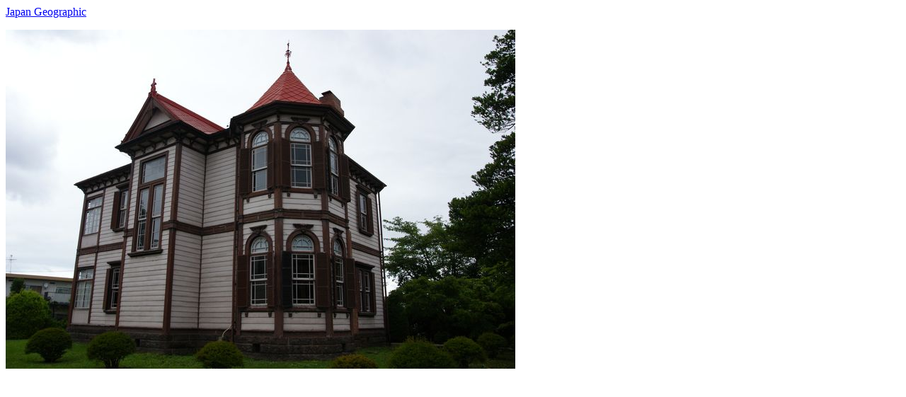

--- FILE ---
content_type: text/html; charset=UTF-8
request_url: https://japan-geographic.tv/aomori/$LINK$hirosakigakuin-gaijin-senkyoushikan-0808-0002.html
body_size: 646
content:
<html>
<!-- aomori/hirosaki-gakuin-gaijin-senkyoushikan.html -->
<body>
<a href="/index.html">Japan Geographic</a> <p>
  <a href="./00/hirosakigakuin-gaijin-senkyoushikan-0808-0002.jpg">
      <img src="./hirosakigakuin-gaijin-senkyoushikan-0808-0002.jpg">
  </a>


<script async
src="https://pagead2.googlesyndication.com/pagead/js/adsbygoogle.js?client=ca-pub-9798912506102851"
      crossorigin="anonymous"></script>
<!-- jg -->
<ins class="adsbygoogle"
      style="display:block"
      data-ad-client="ca-pub-9798912506102851"
      data-ad-slot="8127881325"
      data-ad-format="auto"
      data-full-width-responsive="true"></ins>
<script>
      (adsbygoogle = window.adsbygoogle || []).push({}); </script>


</body>
</html>


--- FILE ---
content_type: text/html; charset=utf-8
request_url: https://www.google.com/recaptcha/api2/aframe
body_size: 268
content:
<!DOCTYPE HTML><html><head><meta http-equiv="content-type" content="text/html; charset=UTF-8"></head><body><script nonce="xFDhWm68PPc56-_N9J9NrQ">/** Anti-fraud and anti-abuse applications only. See google.com/recaptcha */ try{var clients={'sodar':'https://pagead2.googlesyndication.com/pagead/sodar?'};window.addEventListener("message",function(a){try{if(a.source===window.parent){var b=JSON.parse(a.data);var c=clients[b['id']];if(c){var d=document.createElement('img');d.src=c+b['params']+'&rc='+(localStorage.getItem("rc::a")?sessionStorage.getItem("rc::b"):"");window.document.body.appendChild(d);sessionStorage.setItem("rc::e",parseInt(sessionStorage.getItem("rc::e")||0)+1);localStorage.setItem("rc::h",'1769828059549');}}}catch(b){}});window.parent.postMessage("_grecaptcha_ready", "*");}catch(b){}</script></body></html>